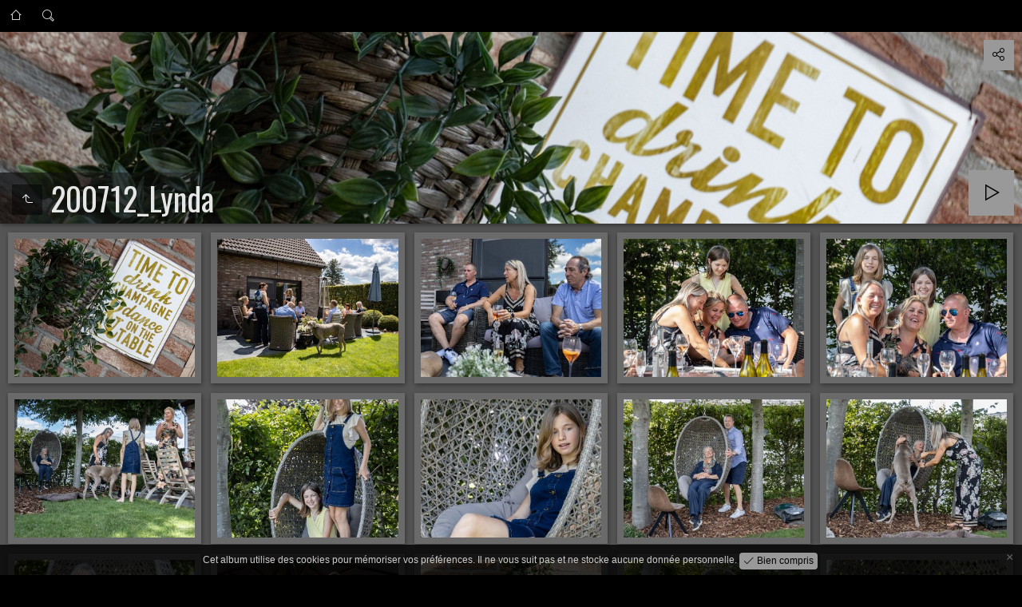

--- FILE ---
content_type: text/html
request_url: https://www.luckyphoto.be/T/200712_Lynda/index.html
body_size: 17584
content:
<!doctype html>
<html lang="fr" class="no-js" data-level="1">
	<!-- Generated by jAlbum app (https://jalbum.net) -->
	<head>
		<meta charset="UTF-8">
		<meta http-equiv="x-ua-compatible" content="ie=edge">
		<meta name="viewport" content="width=device-width, initial-scale=1.0">
		<title>200712_Lynda</title>
		<link rel="stylesheet" href="https://fonts.googleapis.com/css?family=Oswald&display=swap">
		<meta name="description" content="200712_Lynda">
		<meta name="generator" content="jAlbum 25.1.3 & Tiger 3.8.0 [Gray]">
		<meta property="og:url" content="http://www.luckyphoto.be/T/200712_Lynda/index.html">
		<meta property="og:image" content="http://www.luckyphoto.be/T/200712_Lynda/folderthumb.jpg">
		<meta property="og:image:width" content="475">
		<meta property="og:image:height" content="380">
		<link rel="image_src" href="http://www.luckyphoto.be/T/200712_Lynda/folderthumb.jpg">
		<meta name="twitter:image" content="http://www.luckyphoto.be/T/200712_Lynda/folderthumb.jpg">
		<meta property="og:title" content="200712_Lynda">
		<meta property="og:type" content="website">
		<meta name="twitter:title" content="200712_Lynda">
		<meta name="twitter:card" content="summary">
		<meta name="apple-mobile-web-app-status-bar-style" content="black-translucent">
		<meta name="apple-mobile-web-app-capable" content="yes">
		<meta name="format-detection" content="telephone=no">
		<link rel="preload" href="../res/icon/skinicon-thin.woff?v3.8.0" as="font" type="font/woff" crossorigin>
		<link rel="preload" href="../res/icon/skinicon-thin.ttf?v3.8.0" as="font" type="font/ttf" crossorigin>
		<link rel="prefetch" href="../res/icon/skinicon-thin.svg?v3.8.0" as="font">
		<link rel="apple-touch-icon" sizes="180x180" href="../res/apple-touch-icon.png">
		<link rel="icon" type="image/png" sizes="32x32" href="../res/favicon-32x32.png">
		<link rel="icon" type="image/png" sizes="16x16" href="../res/favicon-16x16.png">
		<link rel="manifest" href="../res/site.webmanifest" crossorigin="use-credentials">
		<link rel="mask-icon" href="../res/safari-pinned-tab.svg" color="#555555">
		<link rel="icon" href="../res/favicon.ico">
		<meta name="msapplication-TileColor" content="#555555">
		<meta name="msapplication-config" content="../res/browserconfig.xml">
		<meta name="theme-color" content="#555555">
		<link rel="stylesheet" href="../res/common.css?v=3.8.0">
		<link rel="preload" href="folderimg.jpg" as="image" media="(max-width: 800px)">
		<link rel="preload" href="folderimage.jpg" as="image" media="(min-width: 801px)">
		<style>
			@media (max-width:800px) { .hero.full-width.bg-image, .hero.page-width.bg-image > .cont { background-image: url(folderimg.jpg); } }
			@media (min-width:801px) { .hero.full-width.bg-image, .hero.page-width.bg-image > .cont { background-image: url(folderimage.jpg); } }
		</style>
	<link rel="alternate" href="album.rss" type="application/rss+xml">
</head>
	<body id="index" class="index scrollable stop-transitions dark-mode sub-album full-width icon-thin use-mainbg">
		<section class="top-bar has-search opaque">
			<div class="cont">
				<div class="home-link"><a href="../" class="icon-home button" data-tooltip title="Page principale de l'album"></a></div>
				<div class="right-column">
					<form class="search closed"><div class="search-input"><input type="text" placeholder="Recherche..." aria-label="Recherche" data-tooltip='<b>Recherche</b> - utiliser <em>"A B"</em> pour exacte, <em>A et B</em> pour recherche conjoncturelle'></div><a class="search-btn button icon-search" data-tooltip title="Recherche"></a></form>
				</div>
			</div>
		</section>

		<section class="hero title-bottom full-width bg-image">
			<div class="cont">
				<header>
					<div class="title"><a class="back-btn button icon-one-level-up" href="../index.html" data-tooltip title="Remonter d'un niveau"></a>
						<div class="head">						<h1>200712_Lynda</h1>
						</div>					</div>
				</header>
				<aside class="controls">
					<div class="buttons"><a class="button icon-connect" data-modal-open="social-share" data-tooltip title="Partager l'album"></a></div>
					<div class="start-show"><span class="text">Démarrer le diaporama</span><span class="button icon-play"></span></div>
				</aside>
			</div>
		</section>

		<section id="main" class="content">
			<article id="main-cont" class="base-overlay">
				<section class="thumbnails hide-on-overlay">
					<div class="cont base fixgrid caption-below hover-zoom">
						<div class="card preload image landscape"><a class="thumb" href="slides/lynda_%281of106%29_MG_2140.jpg"><img src="thumbs/lynda_%281of106%29_MG_2140.jpg" width="340" height="260"></a></div>
						<div class="card preload image landscape"><a class="thumb" href="slides/lynda_%282of106%29_MG_1806.jpg"><img src="thumbs/lynda_%282of106%29_MG_1806.jpg" width="340" height="260"></a></div>
						<div class="card preload image landscape"><a class="thumb" href="slides/lynda_%283of106%29_MG_1813.jpg"><img src="thumbs/lynda_%283of106%29_MG_1813.jpg" width="340" height="260"></a></div>
						<div class="card preload image landscape"><a class="thumb" href="slides/lynda_%284of106%29_MG_1817.jpg"><img src="thumbs/lynda_%284of106%29_MG_1817.jpg" width="340" height="260"></a></div>
						<div class="card preload image landscape"><a class="thumb" href="slides/lynda_%285of106%29_MG_1822.jpg"><img src="thumbs/lynda_%285of106%29_MG_1822.jpg" width="340" height="260"></a></div>
						<div class="card preload image landscape"><a class="thumb" href="slides/lynda_%286of106%29_MG_1863.jpg"><img src="thumbs/lynda_%286of106%29_MG_1863.jpg" width="340" height="260"></a></div>
						<div class="card preload image landscape"><a class="thumb" href="slides/lynda_%287of106%29_MG_1831.jpg"><img src="thumbs/lynda_%287of106%29_MG_1831.jpg" width="340" height="260"></a></div>
						<div class="card preload image landscape"><a class="thumb" href="slides/lynda_%288of106%29_MG_1809.jpg"><img src="thumbs/lynda_%288of106%29_MG_1809.jpg" width="340" height="260"></a></div>
						<div class="card preload image landscape"><a class="thumb" href="slides/lynda_%289of106%29_MG_1847.jpg"><img src="thumbs/lynda_%289of106%29_MG_1847.jpg" width="340" height="260"></a></div>
						<div class="card preload image landscape"><a class="thumb" href="slides/lynda_%2810of106%29_MG_1856.jpg"><img src="thumbs/lynda_%2810of106%29_MG_1856.jpg" width="340" height="260"></a></div>
						<div class="card preload image landscape"><a class="thumb" href="slides/lynda_%2811of106%29_MG_1868.jpg"><img src="thumbs/lynda_%2811of106%29_MG_1868.jpg" width="340" height="260"></a></div>
						<div class="card preload image landscape"><a class="thumb" href="slides/lynda_%2812of106%29_MG_1861.jpg"><img src="thumbs/lynda_%2812of106%29_MG_1861.jpg" width="340" height="260"></a></div>
						<div class="card preload image landscape"><a class="thumb" href="slides/lynda_%2813of106%29_MG_1839.jpg"><img src="thumbs/lynda_%2813of106%29_MG_1839.jpg" width="340" height="260"></a></div>
						<div class="card preload image landscape"><a class="thumb" href="slides/lynda_%2814of106%29_MG_1885.jpg"><img src="thumbs/lynda_%2814of106%29_MG_1885.jpg" width="340" height="260"></a></div>
						<div class="card preload image landscape"><a class="thumb" href="slides/lynda_%2815of106%29_MG_1891.jpg"><img src="thumbs/lynda_%2815of106%29_MG_1891.jpg" width="340" height="260"></a></div>
						<div class="card preload image landscape"><a class="thumb" href="slides/lynda_%2816of106%29_MG_1903.jpg"><img src="thumbs/lynda_%2816of106%29_MG_1903.jpg" width="340" height="260"></a></div>
						<div class="card preload image landscape"><a class="thumb" href="slides/lynda_%2817of106%29_MG_1909.jpg"><img src="thumbs/lynda_%2817of106%29_MG_1909.jpg" width="340" height="260"></a></div>
						<div class="card preload image landscape"><a class="thumb" href="slides/lynda_%2818of106%29_MG_1894.jpg"><img src="thumbs/lynda_%2818of106%29_MG_1894.jpg" width="340" height="260"></a></div>
						<div class="card preload image landscape"><a class="thumb" href="slides/lynda_%2819of106%29_MG_1905.jpg"><img src="thumbs/lynda_%2819of106%29_MG_1905.jpg" width="340" height="260"></a></div>
						<div class="card preload image landscape"><a class="thumb" href="slides/lynda_%2820of106%29_MG_1916.jpg"><img src="thumbs/lynda_%2820of106%29_MG_1916.jpg" width="340" height="260"></a></div>
					</div>
				</section>
				<section class="prev-next-links hide-on-overlay"><div class="cont"><div class="previous-link has-bg"><a rel="prev" href="../200717_sandrine_50/index.html" style="background-image:url(../200717_sandrine_50/thumbs/200717_sandrine_50_1920_%2828of265%29_LUC9777.jpg)"><span class="caption"><span class="icon-caret-left"></span> 200717_sandrine_50</span></a></div><div class="next-link has-bg"><a rel="next" href="../200710_OOD81/index.html" style="background-image:url(../200710_OOD81/thumbs/200710_OOD81_philippe_%281of47%29IMG_1328.jpg)"><span class="caption">200710_OOD81 <span class="icon-caret-right"></span></span></a></div></div></section>
			</article>
		</section>
		<section class="footer opaque">
			<div class="cont">
				<footer>
					<div class="bottom-navigation"><div><a href="../211126_expo_kathleen/index.html">211126_expo_kathleen</a><a href="../211016_aurelie/index.html">211016_aurelie</a><a href="../211101_meika/index.html">211101_meika</a><a href="../211008_meika/index.html">211008_meika</a><a href="../210829_niobe/index.html">210829_niobe</a><a href="../210812_grootbroek/index.html">210812_grootbroek</a><a href="../210808_anneke/index.html">210808_anneke</a><a href="../210727_leo_polleur/index.html">210727_leo_polleur</a><a href="../210702_meika_kita_lara/index.html">210702_meika_kita_lara</a><a href="../210502_limelette/index.html">210502_limelette</a><a href="../210423_kita_lara/index.html">210423_kita_lara</a><a href="../210415_charleroi/index.html">210415_charleroi</a><a href="../210407_meika/index.html">210407_meika</a><a href="../210405_meika/index.html">210405_meika</a><a href="../210224_ulm_cote/index.html">210224_ulm_cote</a><a href="../210222_ecaussinne/index.html">210222_ecaussinne</a><a href="../210212_lasne_ohain/index.html">210212_lasne_ohain</a><a href="../210114_lasne_ohain/index.html">210114_lasne_ohain</a><a href="../201104_meika_basile/index.html">201104_meika_basile</a><a href="../201029_genappe/index.html">201029_genappe</a><a href="../200922_st_pierre/index.html">200922_st_pierre</a><a href="../200918_brame_cerf/index.html">200918_brame_cerf</a><a href="../200810_heloise_aimeric/index.html">200810_heloise_aimeric</a><a href="../200809_annif_niobe/index.html">200809_annif_niobe</a><a href="../200807_ULM_OOH94/index.html">200807_ULM_OOH94</a><a href="../200806_fred_redschoes_fam/index.html">200806_fred_redschoes_fam</a><a href="../200806_fred_redschoes/index.html">200806_fred_redschoes</a><a href="../200729_la_lienne/index.html">200729_la_lienne</a><a href="../200717_sandrine_50/index.html">200717_sandrine_50</a><a href="../200712_Lynda/index.html" class="actual">200712_Lynda</a><a href="../200710_OOD81/index.html">200710_OOD81</a><a href="../200710_macro_lasne/index.html">200710_macro_lasne</a><a href="../200603_meika_bernard/index.html">200603_meika_bernard</a><a href="../200308_annif_basile/index.html">200308_annif_basile</a><a href="../191128_meika_veterinaire/index.html">191128_meika_veterinaire</a><a href="../191124_meika/index.html">191124_meika</a><a href="../191124_erika/index.html">191124_erika</a><a href="../191123_conference_onco/index.html">191123_conference_onco</a><a href="../191123_parcours_patient_onco/index.html">191123_parcours_patient_onco</a><a href="../190923_claude_cheval_hoeilaart/index.html">190923_claude_cheval_hoeilaart</a><a href="../190911_cheval_claude/index.html">190911_cheval_claude</a><a href="../190903_quiberon/index.html">190903_quiberon</a><a href="../190830_stage_cheval/index.html">190830_stage_cheval</a><a href="../190818_simply_fred/index.html">190818_simply_fred</a><a href="../190818_annif_niobe/index.html">190818_annif_niobe</a><a href="../190813_nivelle_nuit/index.html">190813_nivelle_nuit</a><a href="../190811_ULM_BW/index.html">190811_ULM_BW</a><a href="../190807_ULM_Adrien/index.html">190807_ULM_Adrien</a><a href="../190804_aimeric_velo/index.html">190804_aimeric_velo</a><a href="../190728_hoxter/index.html">190728_hoxter</a><a href="../190505_virelle_aube/index.html">190505_virelle_aube</a><a href="../190501_aube_oiseaux_lasne/index.html">190501_aube_oiseaux_lasne</a><a href="../190403_OOH94_Gap/index.html">190403_OOH94_Gap</a><a href="../190322_banquet_riva_bella/index.html">190322_banquet_riva_bella</a><a href="../190210_carnaval_enfants/index.html">190210_carnaval_enfants</a><a href="../190108_Ohain/index.html">190108_Ohain</a><a href="../181227_OOH94_maiden_flight/index.html">181227_OOH94_maiden_flight</a><a href="../181115%20vernissage%2030ans%20club%20Riva-Bella/index.html">181115 vernissage 30ans club&hellip;</a><a href="../181106%20roitelet/index.html">181106 roitelet</a><a href="../181103_TP_beloeil/index.html">181103_TP_beloeil</a><a href="../181024%20baie%20Somme/index.html">181024 baie Somme</a><a href="../181024_baie_somme/index.html">181024_baie_somme</a><a href="../180914%20vernissage%20expo%20360%20Riva-Bella/index.html">180914 vernissage expo 360&hellip;</a><a href="../181007%20vieux%20canal%20ronquiere/index.html">181007 vieux canal ronquiere</a><a href="../180929%20journee%20ULM%20Etincelle/index.html">180929 journee ULM Etincelle</a><a href="../180907%20George%2065%20ans/index.html">180907 George 65 ans</a><a href="../180909%20lac%20de%20Virelle/index.html">180909 lac de Virelle</a><a href="../180908%20Parade%20lumiere%20a%20Bla/index.html">180908 Parade lumiere a Bla</a><a href="../180720%20mariage%20Daniel%20Eirini/index.html">180720 mariage Daniel Eirini</a><a href="../Lasne/index.html">Lasne</a><a href="../Heloise/index.html">Heloise</a><a href="../Meika/index.html">Meika</a><a href="../Reveries/index.html">Reveries</a><a href="../180108_Ohain/index.html">180108_Ohain</a><a href="../211213_appart_genappe/index.html">211213_appart_genappe</a></div></div>
					<div class="folder-info"><div class="modifieddate"><span>Modifié le</span> 23/12/21 13:44</div><div class="counts"><span>106&nbsp;images</span></div></div>
					<div class="credits"><a href="https://jalbum.net/fr/" class="skin-link" rel="generator" data-tooltip title="jAlbum, générateur d'album photo en ligne, 25.1.3">Logiciel de galerie pour les photographes</a> &middot; <a href="https://jalbum.net/en/skins/skin/Tiger" class="skin-link" rel="generator" data-tooltip title="Skin: Tiger Gray, 3.8.0">Tiger</a></div>
				</footer>
			</div>
		</section>
		<div class="modal hidden" id="social-share" role="dialog" data-modal>
			<div class="window has-header">
				<header>Partager l'album</header>
				<a class="btn close" data-close aria-label="Fermer fenêtre" data-tooltip title="Fermer fenêtre"></a>
				<div class="content"><div class="social"><div class="preview"><img src="folderthumb.jpg"><div class="caption"><h3 class="title">200712_Lynda</h3></div></div></div></div>
			</div>
		</div>
		<script src="https://ajax.googleapis.com/ajax/libs/jquery/3.5.1/jquery.min.js"></script>
		<script>window.jQuery || document.write('<script src="../res/jquery.min.js"><\/script>');</script>
		<script src="../res/all.min.js?v=3.8.0"></script>
		<script>
			_jaWidgetBarColor = 'black';
			$(document).ready(function(){
				REL_PATH='200712_Lynda/';PAGE_NAME='index.html';
				$.ajaxSetup({cache:true,contentType:false});
				$('body').removeClass('stop-transitions');
				$('#main').skin({"albumName":"Luc Van Nerom","makeDate":1640263443,"licensee":"02300dc0ed123655bbd45766df5dd2fb","thumbDims":"340x260","rightClickProtect":!0,"share":{"sites":"email,link","hook":".social"},"search":{"fields":"title,comment,name,creator,keywords","hook":".search"},"markNew":{"days":30,"reference":"added"},"maxThumbWidth":340,"maxThumbHeight":260,"pageType":"index","rootPath":"../","resPath":"../res","relPath":"200712_Lynda","level":1,"previousFolderPath":"../200717_sandrine_50/","previousFoldersLast":"../200717_sandrine_50/index.html#img=200717_sandrine_50_1920_(265of265)_LUC0692.jpg","nextFolderPath":"../200710_OOD81/","nextFoldersFirst":"../200710_OOD81/index.html#img=200710_OOD81_philippe_(1of47)IMG_1328.jpg","lightbox":{"afterLast":"startover","thumbsVisible":!1,"fitBetween":!0,"fitPadding":15,"showShare":!0,"showShop":!0,"showRegions":!0,"speed":600,"autohideControls":!0}});
				$('[data-tooltip]').addTooltip();
				$('[data-modal-open]').on('click', function(e){
					var t=$(e.target).data('modal-open');
					if(t&&(t=$('#'+t)).length){$('body').modal(t);}
				});
				$('[data-ask-permission]').askPermission();
				askTrackingConsent({"cookiePolicy":!0,"stay":10});
			});

		</script>

		<div id="jalbumwidgetcontainer"></div>
		<script>
		_jaSkin = "Tiger";
		_jaStyle = "Gray.css";
		_jaVersion = "25.1.3";
		_jaGeneratorType = "desktop";
		_jaLanguage = "fr";
		_jaPageType = "index";
		_jaRootPath = "..";
		_jaUserId = "1137546";
		var script = document.createElement("script");
		script.type = "text/javascript";
		script.async = true;
		script.src = "http"+("https:"==document.location.protocol?"s":"")+"://jalbum.net/widgetapi/load.js";
		document.getElementById("jalbumwidgetcontainer").appendChild(script);
		</script>
	</body>
</html>
